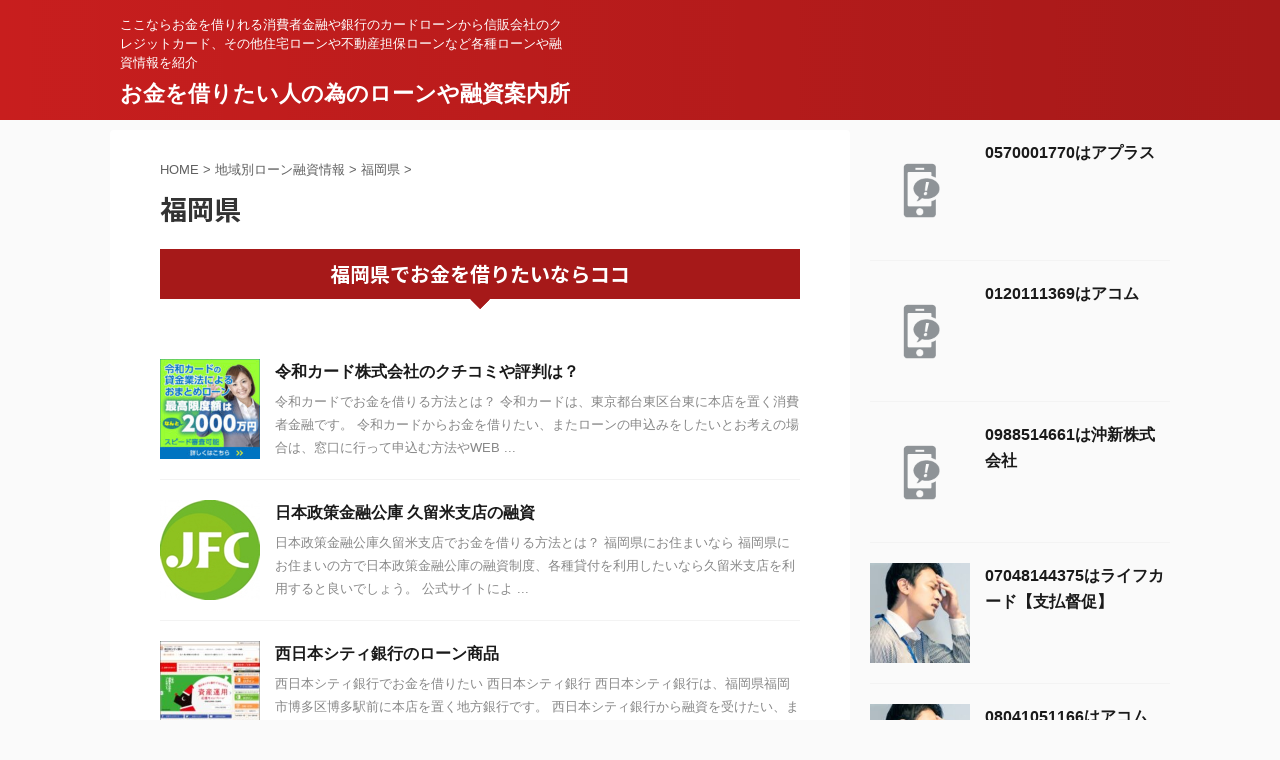

--- FILE ---
content_type: text/html; charset=UTF-8
request_url: https://www.bunyakoeidogende.com/category/chiki/fukuoka
body_size: 13042
content:
<!DOCTYPE html>
<!--[if lt IE 7]>
<html class="ie6" lang="ja"> <![endif]-->
<!--[if IE 7]>
<html class="i7" lang="ja"> <![endif]-->
<!--[if IE 8]>
<html class="ie" lang="ja"> <![endif]-->
<!--[if gt IE 8]><!-->
<html lang="ja" class="">
	<!--<![endif]-->
	<head prefix="og: http://ogp.me/ns# fb: http://ogp.me/ns/fb# article: http://ogp.me/ns/article#">
		<meta charset="UTF-8" >
		<meta name="viewport" content="width=device-width,initial-scale=1.0,user-scalable=no,viewport-fit=cover">
		<meta name="format-detection" content="telephone=no" >
		<meta name="referrer" content="no-referrer-when-downgrade"/>

					<meta name="robots" content="noindex,follow">
		
		<link rel="alternate" type="application/rss+xml" title="お金を借りたい人の為のローンや融資案内所 RSS Feed" href="https://www.bunyakoeidogende.com/feed" />
		<link rel="pingback" href="https://www.bunyakoeidogende.com/xmlrpc.php" >
		<!--[if lt IE 9]>
		<script src="https://www.bunyakoeidogende.com/wp-content/themes/affinger5/js/html5shiv.js" class="" defer data-st-lazy-load="true"></script>
		<![endif]-->
				<meta name='robots' content='max-image-preview:large' />
<title>福岡県 - お金を借りたい人の為のローンや融資案内所</title>
<link rel='dns-prefetch' href='//ajax.googleapis.com' />
<link rel='dns-prefetch' href='//secure.gravatar.com' />
<link rel='dns-prefetch' href='//v0.wordpress.com' />
<script type="text/javascript">
window._wpemojiSettings = {"baseUrl":"https:\/\/s.w.org\/images\/core\/emoji\/14.0.0\/72x72\/","ext":".png","svgUrl":"https:\/\/s.w.org\/images\/core\/emoji\/14.0.0\/svg\/","svgExt":".svg","source":{"concatemoji":"https:\/\/www.bunyakoeidogende.com\/wp-includes\/js\/wp-emoji-release.min.js?ver=6.1.1"}};
/*! This file is auto-generated */
!function(e,a,t){var n,r,o,i=a.createElement("canvas"),p=i.getContext&&i.getContext("2d");function s(e,t){var a=String.fromCharCode,e=(p.clearRect(0,0,i.width,i.height),p.fillText(a.apply(this,e),0,0),i.toDataURL());return p.clearRect(0,0,i.width,i.height),p.fillText(a.apply(this,t),0,0),e===i.toDataURL()}function c(e){var t=a.createElement("script");t.src=e,t.defer=t.type="text/javascript",a.getElementsByTagName("head")[0].appendChild(t)}for(o=Array("flag","emoji"),t.supports={everything:!0,everythingExceptFlag:!0},r=0;r<o.length;r++)t.supports[o[r]]=function(e){if(p&&p.fillText)switch(p.textBaseline="top",p.font="600 32px Arial",e){case"flag":return s([127987,65039,8205,9895,65039],[127987,65039,8203,9895,65039])?!1:!s([55356,56826,55356,56819],[55356,56826,8203,55356,56819])&&!s([55356,57332,56128,56423,56128,56418,56128,56421,56128,56430,56128,56423,56128,56447],[55356,57332,8203,56128,56423,8203,56128,56418,8203,56128,56421,8203,56128,56430,8203,56128,56423,8203,56128,56447]);case"emoji":return!s([129777,127995,8205,129778,127999],[129777,127995,8203,129778,127999])}return!1}(o[r]),t.supports.everything=t.supports.everything&&t.supports[o[r]],"flag"!==o[r]&&(t.supports.everythingExceptFlag=t.supports.everythingExceptFlag&&t.supports[o[r]]);t.supports.everythingExceptFlag=t.supports.everythingExceptFlag&&!t.supports.flag,t.DOMReady=!1,t.readyCallback=function(){t.DOMReady=!0},t.supports.everything||(n=function(){t.readyCallback()},a.addEventListener?(a.addEventListener("DOMContentLoaded",n,!1),e.addEventListener("load",n,!1)):(e.attachEvent("onload",n),a.attachEvent("onreadystatechange",function(){"complete"===a.readyState&&t.readyCallback()})),(e=t.source||{}).concatemoji?c(e.concatemoji):e.wpemoji&&e.twemoji&&(c(e.twemoji),c(e.wpemoji)))}(window,document,window._wpemojiSettings);
</script>
<style type="text/css">
img.wp-smiley,
img.emoji {
	display: inline !important;
	border: none !important;
	box-shadow: none !important;
	height: 1em !important;
	width: 1em !important;
	margin: 0 0.07em !important;
	vertical-align: -0.1em !important;
	background: none !important;
	padding: 0 !important;
}
</style>
	<link rel='stylesheet' id='wp-block-library-css' href='https://www.bunyakoeidogende.com/wp-includes/css/dist/block-library/style.min.css?ver=6.1.1' type='text/css' media='all' />
<style id='wp-block-library-inline-css' type='text/css'>
.has-text-align-justify{text-align:justify;}
</style>
<link rel='stylesheet' id='classic-theme-styles-css' href='https://www.bunyakoeidogende.com/wp-includes/css/classic-themes.min.css?ver=1' type='text/css' media='all' />
<style id='global-styles-inline-css' type='text/css'>
body{--wp--preset--color--black: #000000;--wp--preset--color--cyan-bluish-gray: #abb8c3;--wp--preset--color--white: #ffffff;--wp--preset--color--pale-pink: #f78da7;--wp--preset--color--vivid-red: #cf2e2e;--wp--preset--color--luminous-vivid-orange: #ff6900;--wp--preset--color--luminous-vivid-amber: #fcb900;--wp--preset--color--light-green-cyan: #7bdcb5;--wp--preset--color--vivid-green-cyan: #00d084;--wp--preset--color--pale-cyan-blue: #8ed1fc;--wp--preset--color--vivid-cyan-blue: #0693e3;--wp--preset--color--vivid-purple: #9b51e0;--wp--preset--color--soft-red: #e6514c;--wp--preset--color--light-grayish-red: #fdebee;--wp--preset--color--vivid-yellow: #ffc107;--wp--preset--color--very-pale-yellow: #fffde7;--wp--preset--color--very-light-gray: #fafafa;--wp--preset--color--very-dark-gray: #313131;--wp--preset--color--original-color-a: #43a047;--wp--preset--color--original-color-b: #795548;--wp--preset--color--original-color-c: #ec407a;--wp--preset--color--original-color-d: #9e9d24;--wp--preset--gradient--vivid-cyan-blue-to-vivid-purple: linear-gradient(135deg,rgba(6,147,227,1) 0%,rgb(155,81,224) 100%);--wp--preset--gradient--light-green-cyan-to-vivid-green-cyan: linear-gradient(135deg,rgb(122,220,180) 0%,rgb(0,208,130) 100%);--wp--preset--gradient--luminous-vivid-amber-to-luminous-vivid-orange: linear-gradient(135deg,rgba(252,185,0,1) 0%,rgba(255,105,0,1) 100%);--wp--preset--gradient--luminous-vivid-orange-to-vivid-red: linear-gradient(135deg,rgba(255,105,0,1) 0%,rgb(207,46,46) 100%);--wp--preset--gradient--very-light-gray-to-cyan-bluish-gray: linear-gradient(135deg,rgb(238,238,238) 0%,rgb(169,184,195) 100%);--wp--preset--gradient--cool-to-warm-spectrum: linear-gradient(135deg,rgb(74,234,220) 0%,rgb(151,120,209) 20%,rgb(207,42,186) 40%,rgb(238,44,130) 60%,rgb(251,105,98) 80%,rgb(254,248,76) 100%);--wp--preset--gradient--blush-light-purple: linear-gradient(135deg,rgb(255,206,236) 0%,rgb(152,150,240) 100%);--wp--preset--gradient--blush-bordeaux: linear-gradient(135deg,rgb(254,205,165) 0%,rgb(254,45,45) 50%,rgb(107,0,62) 100%);--wp--preset--gradient--luminous-dusk: linear-gradient(135deg,rgb(255,203,112) 0%,rgb(199,81,192) 50%,rgb(65,88,208) 100%);--wp--preset--gradient--pale-ocean: linear-gradient(135deg,rgb(255,245,203) 0%,rgb(182,227,212) 50%,rgb(51,167,181) 100%);--wp--preset--gradient--electric-grass: linear-gradient(135deg,rgb(202,248,128) 0%,rgb(113,206,126) 100%);--wp--preset--gradient--midnight: linear-gradient(135deg,rgb(2,3,129) 0%,rgb(40,116,252) 100%);--wp--preset--duotone--dark-grayscale: url('#wp-duotone-dark-grayscale');--wp--preset--duotone--grayscale: url('#wp-duotone-grayscale');--wp--preset--duotone--purple-yellow: url('#wp-duotone-purple-yellow');--wp--preset--duotone--blue-red: url('#wp-duotone-blue-red');--wp--preset--duotone--midnight: url('#wp-duotone-midnight');--wp--preset--duotone--magenta-yellow: url('#wp-duotone-magenta-yellow');--wp--preset--duotone--purple-green: url('#wp-duotone-purple-green');--wp--preset--duotone--blue-orange: url('#wp-duotone-blue-orange');--wp--preset--font-size--small: 13px;--wp--preset--font-size--medium: 20px;--wp--preset--font-size--large: 36px;--wp--preset--font-size--x-large: 42px;--wp--preset--spacing--20: 0.44rem;--wp--preset--spacing--30: 0.67rem;--wp--preset--spacing--40: 1rem;--wp--preset--spacing--50: 1.5rem;--wp--preset--spacing--60: 2.25rem;--wp--preset--spacing--70: 3.38rem;--wp--preset--spacing--80: 5.06rem;}:where(.is-layout-flex){gap: 0.5em;}body .is-layout-flow > .alignleft{float: left;margin-inline-start: 0;margin-inline-end: 2em;}body .is-layout-flow > .alignright{float: right;margin-inline-start: 2em;margin-inline-end: 0;}body .is-layout-flow > .aligncenter{margin-left: auto !important;margin-right: auto !important;}body .is-layout-constrained > .alignleft{float: left;margin-inline-start: 0;margin-inline-end: 2em;}body .is-layout-constrained > .alignright{float: right;margin-inline-start: 2em;margin-inline-end: 0;}body .is-layout-constrained > .aligncenter{margin-left: auto !important;margin-right: auto !important;}body .is-layout-constrained > :where(:not(.alignleft):not(.alignright):not(.alignfull)){max-width: var(--wp--style--global--content-size);margin-left: auto !important;margin-right: auto !important;}body .is-layout-constrained > .alignwide{max-width: var(--wp--style--global--wide-size);}body .is-layout-flex{display: flex;}body .is-layout-flex{flex-wrap: wrap;align-items: center;}body .is-layout-flex > *{margin: 0;}:where(.wp-block-columns.is-layout-flex){gap: 2em;}.has-black-color{color: var(--wp--preset--color--black) !important;}.has-cyan-bluish-gray-color{color: var(--wp--preset--color--cyan-bluish-gray) !important;}.has-white-color{color: var(--wp--preset--color--white) !important;}.has-pale-pink-color{color: var(--wp--preset--color--pale-pink) !important;}.has-vivid-red-color{color: var(--wp--preset--color--vivid-red) !important;}.has-luminous-vivid-orange-color{color: var(--wp--preset--color--luminous-vivid-orange) !important;}.has-luminous-vivid-amber-color{color: var(--wp--preset--color--luminous-vivid-amber) !important;}.has-light-green-cyan-color{color: var(--wp--preset--color--light-green-cyan) !important;}.has-vivid-green-cyan-color{color: var(--wp--preset--color--vivid-green-cyan) !important;}.has-pale-cyan-blue-color{color: var(--wp--preset--color--pale-cyan-blue) !important;}.has-vivid-cyan-blue-color{color: var(--wp--preset--color--vivid-cyan-blue) !important;}.has-vivid-purple-color{color: var(--wp--preset--color--vivid-purple) !important;}.has-black-background-color{background-color: var(--wp--preset--color--black) !important;}.has-cyan-bluish-gray-background-color{background-color: var(--wp--preset--color--cyan-bluish-gray) !important;}.has-white-background-color{background-color: var(--wp--preset--color--white) !important;}.has-pale-pink-background-color{background-color: var(--wp--preset--color--pale-pink) !important;}.has-vivid-red-background-color{background-color: var(--wp--preset--color--vivid-red) !important;}.has-luminous-vivid-orange-background-color{background-color: var(--wp--preset--color--luminous-vivid-orange) !important;}.has-luminous-vivid-amber-background-color{background-color: var(--wp--preset--color--luminous-vivid-amber) !important;}.has-light-green-cyan-background-color{background-color: var(--wp--preset--color--light-green-cyan) !important;}.has-vivid-green-cyan-background-color{background-color: var(--wp--preset--color--vivid-green-cyan) !important;}.has-pale-cyan-blue-background-color{background-color: var(--wp--preset--color--pale-cyan-blue) !important;}.has-vivid-cyan-blue-background-color{background-color: var(--wp--preset--color--vivid-cyan-blue) !important;}.has-vivid-purple-background-color{background-color: var(--wp--preset--color--vivid-purple) !important;}.has-black-border-color{border-color: var(--wp--preset--color--black) !important;}.has-cyan-bluish-gray-border-color{border-color: var(--wp--preset--color--cyan-bluish-gray) !important;}.has-white-border-color{border-color: var(--wp--preset--color--white) !important;}.has-pale-pink-border-color{border-color: var(--wp--preset--color--pale-pink) !important;}.has-vivid-red-border-color{border-color: var(--wp--preset--color--vivid-red) !important;}.has-luminous-vivid-orange-border-color{border-color: var(--wp--preset--color--luminous-vivid-orange) !important;}.has-luminous-vivid-amber-border-color{border-color: var(--wp--preset--color--luminous-vivid-amber) !important;}.has-light-green-cyan-border-color{border-color: var(--wp--preset--color--light-green-cyan) !important;}.has-vivid-green-cyan-border-color{border-color: var(--wp--preset--color--vivid-green-cyan) !important;}.has-pale-cyan-blue-border-color{border-color: var(--wp--preset--color--pale-cyan-blue) !important;}.has-vivid-cyan-blue-border-color{border-color: var(--wp--preset--color--vivid-cyan-blue) !important;}.has-vivid-purple-border-color{border-color: var(--wp--preset--color--vivid-purple) !important;}.has-vivid-cyan-blue-to-vivid-purple-gradient-background{background: var(--wp--preset--gradient--vivid-cyan-blue-to-vivid-purple) !important;}.has-light-green-cyan-to-vivid-green-cyan-gradient-background{background: var(--wp--preset--gradient--light-green-cyan-to-vivid-green-cyan) !important;}.has-luminous-vivid-amber-to-luminous-vivid-orange-gradient-background{background: var(--wp--preset--gradient--luminous-vivid-amber-to-luminous-vivid-orange) !important;}.has-luminous-vivid-orange-to-vivid-red-gradient-background{background: var(--wp--preset--gradient--luminous-vivid-orange-to-vivid-red) !important;}.has-very-light-gray-to-cyan-bluish-gray-gradient-background{background: var(--wp--preset--gradient--very-light-gray-to-cyan-bluish-gray) !important;}.has-cool-to-warm-spectrum-gradient-background{background: var(--wp--preset--gradient--cool-to-warm-spectrum) !important;}.has-blush-light-purple-gradient-background{background: var(--wp--preset--gradient--blush-light-purple) !important;}.has-blush-bordeaux-gradient-background{background: var(--wp--preset--gradient--blush-bordeaux) !important;}.has-luminous-dusk-gradient-background{background: var(--wp--preset--gradient--luminous-dusk) !important;}.has-pale-ocean-gradient-background{background: var(--wp--preset--gradient--pale-ocean) !important;}.has-electric-grass-gradient-background{background: var(--wp--preset--gradient--electric-grass) !important;}.has-midnight-gradient-background{background: var(--wp--preset--gradient--midnight) !important;}.has-small-font-size{font-size: var(--wp--preset--font-size--small) !important;}.has-medium-font-size{font-size: var(--wp--preset--font-size--medium) !important;}.has-large-font-size{font-size: var(--wp--preset--font-size--large) !important;}.has-x-large-font-size{font-size: var(--wp--preset--font-size--x-large) !important;}
.wp-block-navigation a:where(:not(.wp-element-button)){color: inherit;}
:where(.wp-block-columns.is-layout-flex){gap: 2em;}
.wp-block-pullquote{font-size: 1.5em;line-height: 1.6;}
</style>
<link rel='stylesheet' id='cwp-style-css' href='https://www.bunyakoeidogende.com/wp-content/plugins/comments-widget-plus/assets/css/cwp.css?ver=6.1.1' type='text/css' media='all' />
<link rel='stylesheet' id='st-af-cpt-css' href='https://www.bunyakoeidogende.com/wp-content/plugins/st-af-cpt/assets/css/style.css?ver=1.0.0' type='text/css' media='all' />
<link rel='stylesheet' id='wordpress-popular-posts-css-css' href='https://www.bunyakoeidogende.com/wp-content/plugins/wordpress-popular-posts/assets/css/wpp.css?ver=5.2.4' type='text/css' media='all' />
<link rel='stylesheet' id='normalize-css' href='https://www.bunyakoeidogende.com/wp-content/themes/affinger5/css/normalize.css?ver=1.5.9' type='text/css' media='all' />
<link rel='stylesheet' id='font-awesome-css' href='https://www.bunyakoeidogende.com/wp-content/themes/affinger5/css/fontawesome/css/font-awesome.min.css?ver=4.7.0' type='text/css' media='all' />
<link rel='stylesheet' id='font-awesome-animation-css' href='https://www.bunyakoeidogende.com/wp-content/themes/affinger5/css/fontawesome/css/font-awesome-animation.min.css?ver=6.1.1' type='text/css' media='all' />
<link rel='stylesheet' id='st_svg-css' href='https://www.bunyakoeidogende.com/wp-content/themes/affinger5/st_svg/style.css?ver=6.1.1' type='text/css' media='all' />
<link rel='stylesheet' id='slick-css' href='https://www.bunyakoeidogende.com/wp-content/themes/affinger5/vendor/slick/slick.css?ver=1.8.0' type='text/css' media='all' />
<link rel='stylesheet' id='slick-theme-css' href='https://www.bunyakoeidogende.com/wp-content/themes/affinger5/vendor/slick/slick-theme.css?ver=1.8.0' type='text/css' media='all' />
<link rel='stylesheet' id='fonts-googleapis-notosansjp-css' href='//fonts.googleapis.com/css?family=Noto+Sans+JP%3A400%2C700&#038;display=swap&#038;subset=japanese&#038;ver=6.1.1' type='text/css' media='all' />
<link rel='stylesheet' id='style-css' href='https://www.bunyakoeidogende.com/wp-content/themes/affinger5/style.css?ver=6.1.1' type='text/css' media='all' />
<link rel='stylesheet' id='single-css' href='https://www.bunyakoeidogende.com/wp-content/themes/affinger5/st-rankcss.php' type='text/css' media='all' />
<link rel='stylesheet' id='st-lazy-load-css' href='https://www.bunyakoeidogende.com/wp-content/plugins/st-lazy-load/assets/css/style.css?ver=20181225' type='text/css' media='all' />
<link rel='stylesheet' id='st-kaiwa-style-css' href='https://www.bunyakoeidogende.com/wp-content/plugins/st-kaiwa/assets/css/style.php?ver=20191218' type='text/css' media='all' />
<link rel='stylesheet' id='st-themecss-css' href='https://www.bunyakoeidogende.com/wp-content/themes/affinger5/st-themecss-loader.php?ver=6.1.1' type='text/css' media='all' />
<link rel='stylesheet' id='jetpack_css-css' href='https://www.bunyakoeidogende.com/wp-content/plugins/jetpack/css/jetpack.css?ver=9.2.4' type='text/css' media='all' />
<link rel='stylesheet' id='reaction_buttons_css-css' href='https://www.bunyakoeidogende.com/wp-content/plugins/reaction-buttons/reaction_buttons.css?ver=6.1.1' type='text/css' media='all' />
<script type='text/javascript' src='//ajax.googleapis.com/ajax/libs/jquery/1.11.3/jquery.min.js?ver=1.11.3' id='jquery-js' data-st-lazy-load="false"></script>
<!--[if lt IE 8]>
<script type='text/javascript' src='https://www.bunyakoeidogende.com/wp-includes/js/json2.min.js?ver=2015-05-03' id='json2-js' class="" defer data-st-lazy-load="true"></script>
<![endif]-->
<script type='application/json' id='wpp-json'>
{"sampling_active":0,"sampling_rate":100,"ajax_url":"https:\/\/www.bunyakoeidogende.com\/wp-json\/wordpress-popular-posts\/v1\/popular-posts","ID":0,"token":"bf5a56f181","lang":0,"debug":0}
</script>
<script type='text/javascript' src='https://www.bunyakoeidogende.com/wp-content/plugins/wordpress-popular-posts/assets/js/wpp.min.js?ver=5.2.4' id='wpp-js-js' class="" defer data-st-lazy-load="true"></script>
<link rel="https://api.w.org/" href="https://www.bunyakoeidogende.com/wp-json/" /><link rel="alternate" type="application/json" href="https://www.bunyakoeidogende.com/wp-json/wp/v2/categories/42" />	<script	type='text/javascript'><!--
	function reaction_buttons_increment_button_ajax(post_id, button){
		var already_voted_text = 'すでに投票済みとなっております。';
		var only_one_vote = true;
		var show_after_votes = false;
		var use_as_counter = false;
		var use_percentages = false;
		var buttons = [0,1,2,3,4,5,6,7,8,9];

		if(!use_as_counter && jQuery("#reaction_buttons_post" + post_id + " .reaction_button_" + button).hasClass('voted')){
			return;
		}

		if(!use_as_counter){
			// remove the href attribute before sending the request to make
			// sure no one votes more than once by clicking ten times fast
			if(only_one_vote){
				// remove all the onclicks from the posts and replace it by the
				// alert not to vote twice if set
				if(already_voted_text){
					jQuery("#reaction_buttons_post" + post_id + " .reaction_button").attr('onclick', 'javascript:alert(\'' + already_voted_text + '\');');
				}
				else{
					jQuery("#reaction_buttons_post" + post_id + " .reaction_button").removeAttr('onclick');
				}
			}
			else{
				// remove/replace only on the clicked button
				if(already_voted_text){
					jQuery("#reaction_buttons_post" + post_id + " .reaction_button_" + button).attr('onclick', 'javascript:alert(\'' + already_voted_text + '\');');
				}
				else{
					jQuery("#reaction_buttons_post" + post_id + " .reaction_button_" + button).removeAttr('onclick');
				}
			}
		}
		jQuery.ajax({
				type: "post",url: "https://www.bunyakoeidogende.com/wp-admin/admin-ajax.php", dataType: 'json',
					data: { action: 'reaction_buttons_increment_button_php', post_id: post_id, button: button, _ajax_nonce: 'ad04a5e2ee' },
					success: function(data){
						if(use_percentages){
							var i;
							var b;
							for(i = 0; i < buttons.length; ++i){
								b = buttons[i];
								jQuery("#reaction_buttons_post" + post_id + " .reaction_button_" + b + " .count_number").html(data['percentage'][b]);
							}
						}
                        else if(show_after_votes){
							var i;
							var b;
							for(i = 0; i < buttons.length; ++i){
								b = buttons[i];
								jQuery("#reaction_buttons_post" + post_id + " .reaction_button_" + b + " .count_number").html(data['counts'][b]);
							}
						}
						else{
							jQuery("#reaction_buttons_post" + post_id + " .reaction_button_" + button + " .count_number").html(data['count']);
						}
						if(only_one_vote){
							jQuery("#reaction_buttons_post" + post_id + " .reaction_button").addClass('voted');
							jQuery("#reaction_buttons_post" + post_id + " .reaction_button_" + button).addClass('rb_chosen');
						}
						else{
							jQuery("#reaction_buttons_post" + post_id + " .reaction_button_" + button).addClass('voted');
						}
                        if(show_after_votes){
							jQuery("#reaction_buttons_post" + post_id + " .reaction_button .braces").removeAttr('style');
						}
					}
			});
		}
	--></script>
	<style type='text/css'>img#wpstats{display:none}</style><link rel="next" href="https://www.bunyakoeidogende.com/category/chiki/fukuoka/page/2" />
<meta name="google-site-verification" content="oyJj3iSL73dLJNcYaquvrL6uxjKq2kSyhTbYEoe0axs" />

<!-- Jetpack Open Graph Tags -->
<meta property="og:type" content="website" />
<meta property="og:title" content="福岡県 - お金を借りたい人の為のローンや融資案内所" />
<meta property="og:url" content="https://www.bunyakoeidogende.com/category/chiki/fukuoka" />
<meta property="og:description" content="&lt;h3&gt;福岡県でお金を借りたいならココ&lt;/h3&gt;" />
<meta property="og:site_name" content="お金を借りたい人の為のローンや融資案内所" />
<meta property="og:image" content="https://s0.wp.com/i/blank.jpg" />
<meta property="og:locale" content="ja_JP" />

<!-- End Jetpack Open Graph Tags -->
			<style type="text/css" id="wp-custom-css">
				/* テーブルCSS */

#oz_style table.cft{
	border-top: 1px #b10000 solid;
	border-right: 1px #b10000 solid;
}

#oz_style table.cft th{
	background: #b10000;
	color:#FFF;
	border-left:1px solid #b10000;
	border-right:1px solid #b10000;
	border-bottom:1px solid #FFF;
	width:20%;
}

#oz_style table.cft tr:last-child th{
	border-bottom:1px solid #b10000;
}

#oz_style table.cft td{
	border-right:1px solid #b10000;
	border-bottom:1px solid #b10000;
	width:70%;
word-break: break-all;

}
			</style>
								


<script>
	jQuery(function(){
		jQuery('.st-btn-open').click(function(){
			jQuery(this).next('.st-slidebox').stop(true, true).slideToggle();
			jQuery(this).addClass('st-btn-open-click');
		});
	});
</script>

	<script>
		jQuery(function(){
		jQuery('.post h2 , .h2modoki').wrapInner('<span class="st-dash-design"></span>');
		}) 
	</script>

<script>
	jQuery(function(){
		jQuery("#toc_container:not(:has(ul ul))").addClass("only-toc");
		jQuery(".st-ac-box ul:has(.cat-item)").each(function(){
			jQuery(this).addClass("st-ac-cat");
		});
	});
</script>

<script>
	jQuery(function(){
						jQuery('.st-star').parent('.rankh4').css('padding-bottom','5px'); // スターがある場合のランキング見出し調整
	});
</script>


			</head>
	<body class="archive category category-fukuoka category-42 not-front-page" >
				<div id="st-ami">
				<div id="wrapper" class="">
				<div id="wrapper-in">
					<header id="">
						<div id="headbox-bg">
							<div id="headbox">

							
								<div id="header-l">
									
									<div id="st-text-logo">
										
            
			
				<!-- キャプション -->
				                
					              		 	 <p class="descr sitenametop">
               		     	ここならお金を借りれる消費者金融や銀行のカードローンから信販会社のクレジットカード、その他住宅ローンや不動産担保ローンなど各種ローンや融資情報を紹介               			 </p>
					                    
				                
				<!-- ロゴ又はブログ名 -->
				              		  <p class="sitename"><a href="https://www.bunyakoeidogende.com/">
                  		                      		    お金を借りたい人の為のローンや融資案内所                   		               		  </a></p>
            					<!-- ロゴ又はブログ名ここまで -->

			    
		
    									</div>
								</div><!-- /#header-l -->

								<div id="header-r" class="smanone">
									
								</div><!-- /#header-r -->
							</div><!-- /#headbox-bg -->
						</div><!-- /#headbox clearfix -->

						
						
						
						
											
<div id="gazou-wide">
				</div>
					
					
					</header>

					

					<div id="content-w">

					
					
					


<div id="content" class="clearfix">
    <div id="contentInner">
        <main>
            <article>
				
					<!--ぱんくず -->
					<div id="breadcrumb">
					<ol itemscope itemtype="http://schema.org/BreadcrumbList">
						<li itemprop="itemListElement" itemscope
      itemtype="http://schema.org/ListItem"><a href="https://www.bunyakoeidogende.com" itemprop="item"><span itemprop="name">HOME</span></a> > <meta itemprop="position" content="1" /></li>

															
												<li itemprop="itemListElement" itemscope
      itemtype="http://schema.org/ListItem"><a href="https://www.bunyakoeidogende.com/category/chiki" itemprop="item">
								<span itemprop="name">地域別ローン融資情報</span> </a> &gt; 
								<meta itemprop="position" content="2" />
							</li>
																	<li itemprop="itemListElement" itemscope
      itemtype="http://schema.org/ListItem"><a href="https://www.bunyakoeidogende.com/category/chiki/fukuoka" itemprop="item">
								<span itemprop="name">福岡県</span> </a> &gt; 
								<meta itemprop="position" content="3" />
							</li>
															</ol>
					</div>
					<!--/ ぱんくず -->
                                <div class="post">
                                                    <h1 class="entry-title">福岡県</h1>
                        
			
							<div id="nocopy" oncontextmenu="return false" onMouseDown="return false;" style="-moz-user-select: none; -khtml-user-select: none; user-select: none;-webkit-touch-callout:none; -webkit-user-select:none;">
					
					<div class="entry-content">
						<h3>福岡県でお金を借りたいならココ</h3>
					</div>
				</div>
							
                        </div><!-- /post -->

															<div class="cat-itiran" style="padding-top:20px;">
			
                        		<div class="kanren ">
						<dl class="clearfix">
			<dt><a href="https://www.bunyakoeidogende.com/chiki/money/5238.html">
											<img width="150" height="150" data-src="https://www.bunyakoeidogende.com/wp-content/uploads/2020/04/omatome300-300-150x150.jpg" class="attachment-st_thumb150 size-st_thumb150 wp-post-image st-lazy-load-lazy" alt="" decoding="async" data-srcset="https://www.bunyakoeidogende.com/wp-content/uploads/2020/04/omatome300-300-150x150.jpg 150w, https://www.bunyakoeidogende.com/wp-content/uploads/2020/04/omatome300-300.jpg 300w, https://www.bunyakoeidogende.com/wp-content/uploads/2020/04/omatome300-300-60x60.jpg 60w" data-sizes="(max-width: 150px) 100vw, 150px" src="[data-uri]" data-aspectratio="150/150" data-st-lazy-load="true"><noscript class="st-lazy-load-noscript"><img width="150" height="150" src="https://www.bunyakoeidogende.com/wp-content/uploads/2020/04/omatome300-300-150x150.jpg" class="attachment-st_thumb150 size-st_thumb150 wp-post-image" alt="" decoding="async" srcset="https://www.bunyakoeidogende.com/wp-content/uploads/2020/04/omatome300-300-150x150.jpg 150w, https://www.bunyakoeidogende.com/wp-content/uploads/2020/04/omatome300-300.jpg 300w, https://www.bunyakoeidogende.com/wp-content/uploads/2020/04/omatome300-300-60x60.jpg 60w" sizes="(max-width: 150px) 100vw, 150px" /></noscript>									</a></dt>
			<dd>
				
				<h3><a href="https://www.bunyakoeidogende.com/chiki/money/5238.html">
						令和カード株式会社のクチコミや評判は？					</a></h3>

							<div class="blog_info">
			<p><span class="pcone"></span></p>
		</div>
	
					<div class="st-excerpt smanone">
		<p>令和カードでお金を借りる方法とは？ 令和カードは、東京都台東区台東に本店を置く消費者金融です。 令和カードからお金を借りたい、またローンの申込みをしたいとお考えの場合は、窓口に行って申込む方法やWEB ... </p>
	</div>
							</dd>
		</dl>
						<dl class="clearfix">
			<dt><a href="https://www.bunyakoeidogende.com/chiki/fukuoka/money/6139.html">
											<img width="100" height="100" data-src="https://www.bunyakoeidogende.com/wp-content/uploads/2020/05/nkasi.jpg" class="attachment-st_thumb150 size-st_thumb150 wp-post-image st-lazy-load-lazy" alt="" decoding="async" loading="lazy" data-srcset="https://www.bunyakoeidogende.com/wp-content/uploads/2020/05/nkasi.jpg 100w, https://www.bunyakoeidogende.com/wp-content/uploads/2020/05/nkasi-60x60.jpg 60w" data-sizes="(max-width: 100px) 100vw, 100px" src="[data-uri]" data-aspectratio="100/100" data-st-lazy-load="true"><noscript class="st-lazy-load-noscript"><img width="100" height="100" src="https://www.bunyakoeidogende.com/wp-content/uploads/2020/05/nkasi.jpg" class="attachment-st_thumb150 size-st_thumb150 wp-post-image" alt="" decoding="async" loading="lazy" srcset="https://www.bunyakoeidogende.com/wp-content/uploads/2020/05/nkasi.jpg 100w, https://www.bunyakoeidogende.com/wp-content/uploads/2020/05/nkasi-60x60.jpg 60w" sizes="(max-width: 100px) 100vw, 100px" /></noscript>									</a></dt>
			<dd>
				
				<h3><a href="https://www.bunyakoeidogende.com/chiki/fukuoka/money/6139.html">
						日本政策金融公庫 久留米支店の融資					</a></h3>

							<div class="blog_info">
			<p><span class="pcone"></span></p>
		</div>
	
					<div class="st-excerpt smanone">
		<p>日本政策金融公庫久留米支店でお金を借りる方法とは？ 福岡県にお住まいなら 福岡県にお住まいの方で日本政策金融公庫の融資制度、各種貸付を利用したいなら久留米支店を利用すると良いでしょう。 公式サイトによ ... </p>
	</div>
							</dd>
		</dl>
						<dl class="clearfix">
			<dt><a href="https://www.bunyakoeidogende.com/chiki/money/1591.html">
											<img width="150" height="150" data-src="https://www.bunyakoeidogende.com/wp-content/uploads/2020/02/border-19-150x150.jpg" class="attachment-st_thumb150 size-st_thumb150 wp-post-image st-lazy-load-lazy" alt="" decoding="async" loading="lazy" data-srcset="https://www.bunyakoeidogende.com/wp-content/uploads/2020/02/border-19-150x150.jpg 150w, https://www.bunyakoeidogende.com/wp-content/uploads/2020/02/border-19.jpg 300w, https://www.bunyakoeidogende.com/wp-content/uploads/2020/02/border-19-60x60.jpg 60w" data-sizes="(max-width: 150px) 100vw, 150px" src="[data-uri]" data-aspectratio="150/150" data-st-lazy-load="true"><noscript class="st-lazy-load-noscript"><img width="150" height="150" src="https://www.bunyakoeidogende.com/wp-content/uploads/2020/02/border-19-150x150.jpg" class="attachment-st_thumb150 size-st_thumb150 wp-post-image" alt="" decoding="async" loading="lazy" srcset="https://www.bunyakoeidogende.com/wp-content/uploads/2020/02/border-19-150x150.jpg 150w, https://www.bunyakoeidogende.com/wp-content/uploads/2020/02/border-19.jpg 300w, https://www.bunyakoeidogende.com/wp-content/uploads/2020/02/border-19-60x60.jpg 60w" sizes="(max-width: 150px) 100vw, 150px" /></noscript>									</a></dt>
			<dd>
				
				<h3><a href="https://www.bunyakoeidogende.com/chiki/money/1591.html">
						西日本シティ銀行のローン商品					</a></h3>

							<div class="blog_info">
			<p><span class="pcone"></span></p>
		</div>
	
					<div class="st-excerpt smanone">
		<p>西日本シティ銀行でお金を借りたい 西日本シティ銀行 西日本シティ銀行は、福岡県福岡市博多区博多駅前に本店を置く地方銀行です。 西日本シティ銀行から融資を受けたい、またローンを組みたいとお考えの場合は、 ... </p>
	</div>
							</dd>
		</dl>
						<dl class="clearfix">
			<dt><a href="https://www.bunyakoeidogende.com/chiki/fukuoka/money/6135.html">
											<img width="100" height="100" data-src="https://www.bunyakoeidogende.com/wp-content/uploads/2020/05/nkasi.jpg" class="attachment-st_thumb150 size-st_thumb150 wp-post-image st-lazy-load-lazy" alt="" decoding="async" loading="lazy" data-srcset="https://www.bunyakoeidogende.com/wp-content/uploads/2020/05/nkasi.jpg 100w, https://www.bunyakoeidogende.com/wp-content/uploads/2020/05/nkasi-60x60.jpg 60w" data-sizes="(max-width: 100px) 100vw, 100px" src="[data-uri]" data-aspectratio="100/100" data-st-lazy-load="true"><noscript class="st-lazy-load-noscript"><img width="100" height="100" src="https://www.bunyakoeidogende.com/wp-content/uploads/2020/05/nkasi.jpg" class="attachment-st_thumb150 size-st_thumb150 wp-post-image" alt="" decoding="async" loading="lazy" srcset="https://www.bunyakoeidogende.com/wp-content/uploads/2020/05/nkasi.jpg 100w, https://www.bunyakoeidogende.com/wp-content/uploads/2020/05/nkasi-60x60.jpg 60w" sizes="(max-width: 100px) 100vw, 100px" /></noscript>									</a></dt>
			<dd>
				
				<h3><a href="https://www.bunyakoeidogende.com/chiki/fukuoka/money/6135.html">
						日本政策金融公庫 北九州支店の融資					</a></h3>

							<div class="blog_info">
			<p><span class="pcone"></span></p>
		</div>
	
					<div class="st-excerpt smanone">
		<p>日本政策金融公庫北九州支店でお金を借りる方法とは？ 福岡県にお住まいなら 福岡県にお住まいの方で日本政策金融公庫の融資制度、各種貸付を利用したいなら北九州支店を利用すると良いでしょう。 公式サイトによ ... </p>
	</div>
							</dd>
		</dl>
						<dl class="clearfix">
			<dt><a href="https://www.bunyakoeidogende.com/chiki/money/1625.html">
											<img width="150" height="150" data-src="https://www.bunyakoeidogende.com/wp-content/uploads/2020/02/1580510993605-150x150.jpg" class="attachment-st_thumb150 size-st_thumb150 wp-post-image st-lazy-load-lazy" alt="" decoding="async" loading="lazy" data-srcset="https://www.bunyakoeidogende.com/wp-content/uploads/2020/02/1580510993605-150x150.jpg 150w, https://www.bunyakoeidogende.com/wp-content/uploads/2020/02/1580510993605.jpg 300w, https://www.bunyakoeidogende.com/wp-content/uploads/2020/02/1580510993605-60x60.jpg 60w" data-sizes="(max-width: 150px) 100vw, 150px" src="[data-uri]" data-aspectratio="150/150" data-st-lazy-load="true"><noscript class="st-lazy-load-noscript"><img width="150" height="150" src="https://www.bunyakoeidogende.com/wp-content/uploads/2020/02/1580510993605-150x150.jpg" class="attachment-st_thumb150 size-st_thumb150 wp-post-image" alt="" decoding="async" loading="lazy" srcset="https://www.bunyakoeidogende.com/wp-content/uploads/2020/02/1580510993605-150x150.jpg 150w, https://www.bunyakoeidogende.com/wp-content/uploads/2020/02/1580510993605.jpg 300w, https://www.bunyakoeidogende.com/wp-content/uploads/2020/02/1580510993605-60x60.jpg 60w" sizes="(max-width: 150px) 100vw, 150px" /></noscript>									</a></dt>
			<dd>
				
				<h3><a href="https://www.bunyakoeidogende.com/chiki/money/1625.html">
						福岡中央銀行のローン商品					</a></h3>

							<div class="blog_info">
			<p><span class="pcone"></span></p>
		</div>
	
					<div class="st-excerpt smanone">
		<p>福岡中央銀行でお金を借りたい 福岡中央銀行 福岡中央銀行は、福岡県福岡市中央区大名に本店を置く第二地方銀行です。 福岡中央銀行から融資を受けたい、またローンを組みたいとお考えの場合は、窓口に行って申込 ... </p>
	</div>
							</dd>
		</dl>
						<dl class="clearfix">
			<dt><a href="https://www.bunyakoeidogende.com/chiki/money/1588.html">
											<img width="150" height="150" data-src="https://www.bunyakoeidogende.com/wp-content/uploads/2020/02/border-18-150x150.jpg" class="attachment-st_thumb150 size-st_thumb150 wp-post-image st-lazy-load-lazy" alt="" decoding="async" loading="lazy" data-srcset="https://www.bunyakoeidogende.com/wp-content/uploads/2020/02/border-18-150x150.jpg 150w, https://www.bunyakoeidogende.com/wp-content/uploads/2020/02/border-18.jpg 300w, https://www.bunyakoeidogende.com/wp-content/uploads/2020/02/border-18-60x60.jpg 60w" data-sizes="(max-width: 150px) 100vw, 150px" src="[data-uri]" data-aspectratio="150/150" data-st-lazy-load="true"><noscript class="st-lazy-load-noscript"><img width="150" height="150" src="https://www.bunyakoeidogende.com/wp-content/uploads/2020/02/border-18-150x150.jpg" class="attachment-st_thumb150 size-st_thumb150 wp-post-image" alt="" decoding="async" loading="lazy" srcset="https://www.bunyakoeidogende.com/wp-content/uploads/2020/02/border-18-150x150.jpg 150w, https://www.bunyakoeidogende.com/wp-content/uploads/2020/02/border-18.jpg 300w, https://www.bunyakoeidogende.com/wp-content/uploads/2020/02/border-18-60x60.jpg 60w" sizes="(max-width: 150px) 100vw, 150px" /></noscript>									</a></dt>
			<dd>
				
				<h3><a href="https://www.bunyakoeidogende.com/chiki/money/1588.html">
						筑邦銀行のローン商品					</a></h3>

							<div class="blog_info">
			<p><span class="pcone"></span></p>
		</div>
	
					<div class="st-excerpt smanone">
		<p>筑邦銀行でお金を借りたい 筑邦銀行 筑邦銀行は、福岡県久留米市諏訪野町に本店を置く地方銀行です。 筑邦銀行から融資を受けたい、またローンを組みたいとお考えの場合は、窓口に行って申込む方法やWEB上から ... </p>
	</div>
							</dd>
		</dl>
						<dl class="clearfix">
			<dt><a href="https://www.bunyakoeidogende.com/chiki/money/10285.html">
											<img width="150" height="150" data-src="https://www.bunyakoeidogende.com/wp-content/uploads/2020/12/1608408211260-150x150.jpg" class="attachment-st_thumb150 size-st_thumb150 wp-post-image st-lazy-load-lazy" alt="" decoding="async" loading="lazy" data-srcset="https://www.bunyakoeidogende.com/wp-content/uploads/2020/12/1608408211260-150x150.jpg 150w, https://www.bunyakoeidogende.com/wp-content/uploads/2020/12/1608408211260-100x100.jpg 100w, https://www.bunyakoeidogende.com/wp-content/uploads/2020/12/1608408211260.jpg 250w" data-sizes="(max-width: 150px) 100vw, 150px" src="[data-uri]" data-aspectratio="150/150" data-st-lazy-load="true"><noscript class="st-lazy-load-noscript"><img width="150" height="150" src="https://www.bunyakoeidogende.com/wp-content/uploads/2020/12/1608408211260-150x150.jpg" class="attachment-st_thumb150 size-st_thumb150 wp-post-image" alt="" decoding="async" loading="lazy" srcset="https://www.bunyakoeidogende.com/wp-content/uploads/2020/12/1608408211260-150x150.jpg 150w, https://www.bunyakoeidogende.com/wp-content/uploads/2020/12/1608408211260-100x100.jpg 100w, https://www.bunyakoeidogende.com/wp-content/uploads/2020/12/1608408211260.jpg 250w" sizes="(max-width: 150px) 100vw, 150px" /></noscript>									</a></dt>
			<dd>
				
				<h3><a href="https://www.bunyakoeidogende.com/chiki/money/10285.html">
						消費者金融ビアイジのクチコミや評判は？					</a></h3>

							<div class="blog_info">
			<p><span class="pcone"></span></p>
		</div>
	
					<div class="st-excerpt smanone">
		<p>ビアイジでお金を借りる方法とは？ ビアイジは、京都府京都市右京区に本店を置く消費者金融です。 ビアイジからお金を借りたい、またローンの申込みをしたいとお考えの場合は、窓口に行って申込む方法やWEB上か ... </p>
	</div>
							</dd>
		</dl>
						<dl class="clearfix">
			<dt><a href="https://www.bunyakoeidogende.com/chiki/money/6621.html">
											<img width="150" height="150" data-src="https://www.bunyakoeidogende.com/wp-content/uploads/2024/10/promise_3minutes_300_300-150x150.jpg" class="attachment-st_thumb150 size-st_thumb150 wp-post-image st-lazy-load-lazy" alt="" decoding="async" loading="lazy" data-srcset="https://www.bunyakoeidogende.com/wp-content/uploads/2024/10/promise_3minutes_300_300-150x150.jpg 150w, https://www.bunyakoeidogende.com/wp-content/uploads/2024/10/promise_3minutes_300_300.jpg 300w, https://www.bunyakoeidogende.com/wp-content/uploads/2024/10/promise_3minutes_300_300-100x100.jpg 100w" data-sizes="(max-width: 150px) 100vw, 150px" src="[data-uri]" data-aspectratio="150/150" data-st-lazy-load="true"><noscript class="st-lazy-load-noscript"><img width="150" height="150" src="https://www.bunyakoeidogende.com/wp-content/uploads/2024/10/promise_3minutes_300_300-150x150.jpg" class="attachment-st_thumb150 size-st_thumb150 wp-post-image" alt="" decoding="async" loading="lazy" srcset="https://www.bunyakoeidogende.com/wp-content/uploads/2024/10/promise_3minutes_300_300-150x150.jpg 150w, https://www.bunyakoeidogende.com/wp-content/uploads/2024/10/promise_3minutes_300_300.jpg 300w, https://www.bunyakoeidogende.com/wp-content/uploads/2024/10/promise_3minutes_300_300-100x100.jpg 100w" sizes="(max-width: 150px) 100vw, 150px" /></noscript>									</a></dt>
			<dd>
				
				<h3><a href="https://www.bunyakoeidogende.com/chiki/money/6621.html">
						最短3分で融資！30日間無利息のプロミス					</a></h3>

							<div class="blog_info">
			<p><span class="pcone"></span></p>
		</div>
	
					<div class="st-excerpt smanone">
		<p>プロミスでお金を借りる方法とは？ プロミスは、東京都江東区豊洲に本店を置くSMBCグループの消費者金融です。 プロミスからお金を借りたい、またローンの申込みをしたいとお考えの場合は、窓口に行って申込む ... </p>
	</div>
							</dd>
		</dl>
						<dl class="clearfix">
			<dt><a href="https://www.bunyakoeidogende.com/chiki/money/2847.html">
											<img width="150" height="150" data-src="https://www.bunyakoeidogende.com/wp-content/uploads/2020/02/border-44-150x150.jpg" class="attachment-st_thumb150 size-st_thumb150 wp-post-image st-lazy-load-lazy" alt="" decoding="async" loading="lazy" data-srcset="https://www.bunyakoeidogende.com/wp-content/uploads/2020/02/border-44-150x150.jpg 150w, https://www.bunyakoeidogende.com/wp-content/uploads/2020/02/border-44.jpg 300w, https://www.bunyakoeidogende.com/wp-content/uploads/2020/02/border-44-60x60.jpg 60w" data-sizes="(max-width: 150px) 100vw, 150px" src="[data-uri]" data-aspectratio="150/150" data-st-lazy-load="true"><noscript class="st-lazy-load-noscript"><img width="150" height="150" src="https://www.bunyakoeidogende.com/wp-content/uploads/2020/02/border-44-150x150.jpg" class="attachment-st_thumb150 size-st_thumb150 wp-post-image" alt="" decoding="async" loading="lazy" srcset="https://www.bunyakoeidogende.com/wp-content/uploads/2020/02/border-44-150x150.jpg 150w, https://www.bunyakoeidogende.com/wp-content/uploads/2020/02/border-44.jpg 300w, https://www.bunyakoeidogende.com/wp-content/uploads/2020/02/border-44-60x60.jpg 60w" sizes="(max-width: 150px) 100vw, 150px" /></noscript>									</a></dt>
			<dd>
				
				<h3><a href="https://www.bunyakoeidogende.com/chiki/money/2847.html">
						消費者金融エイワのクチコミや評判は？					</a></h3>

							<div class="blog_info">
			<p><span class="pcone"></span></p>
		</div>
	
					<div class="st-excerpt smanone">
		<p>エイワでお金を借りる方法とは？ エイワは、神奈川県横浜市西区平沼に本店を置く消費者金融です。 エイワからお金を借りたい、またローンの申込みをしたいとお考えの場合は、窓口に行って申込む方法やWEB上から ... </p>
	</div>
							</dd>
		</dl>
						<dl class="clearfix">
			<dt><a href="https://www.bunyakoeidogende.com/chiki/fukuoka/money/6133.html">
											<img width="100" height="100" data-src="https://www.bunyakoeidogende.com/wp-content/uploads/2020/05/nkasi.jpg" class="attachment-st_thumb150 size-st_thumb150 wp-post-image st-lazy-load-lazy" alt="" decoding="async" loading="lazy" data-srcset="https://www.bunyakoeidogende.com/wp-content/uploads/2020/05/nkasi.jpg 100w, https://www.bunyakoeidogende.com/wp-content/uploads/2020/05/nkasi-60x60.jpg 60w" data-sizes="(max-width: 100px) 100vw, 100px" src="[data-uri]" data-aspectratio="100/100" data-st-lazy-load="true"><noscript class="st-lazy-load-noscript"><img width="100" height="100" src="https://www.bunyakoeidogende.com/wp-content/uploads/2020/05/nkasi.jpg" class="attachment-st_thumb150 size-st_thumb150 wp-post-image" alt="" decoding="async" loading="lazy" srcset="https://www.bunyakoeidogende.com/wp-content/uploads/2020/05/nkasi.jpg 100w, https://www.bunyakoeidogende.com/wp-content/uploads/2020/05/nkasi-60x60.jpg 60w" sizes="(max-width: 100px) 100vw, 100px" /></noscript>									</a></dt>
			<dd>
				
				<h3><a href="https://www.bunyakoeidogende.com/chiki/fukuoka/money/6133.html">
						日本政策金融公庫 福岡西支店の融資					</a></h3>

							<div class="blog_info">
			<p><span class="pcone"></span></p>
		</div>
	
					<div class="st-excerpt smanone">
		<p>日本政策金融公庫福岡西支店でお金を借りる方法とは？ 福岡県にお住まいなら 福岡県にお住まいの方で日本政策金融公庫の融資制度、各種貸付を利用したいなら福岡西支店を利用すると良いでしょう。 公式サイトによ ... </p>
	</div>
							</dd>
		</dl>
	</div>
                       				<div class="st-pagelink">
		<div class="st-pagelink-in">
		<span aria-current="page" class="page-numbers current">1</span>
<a class="page-numbers" href="https://www.bunyakoeidogende.com/category/chiki/fukuoka/page/2">2</a>
<a class="next page-numbers" href="https://www.bunyakoeidogende.com/category/chiki/fukuoka/page/2">Next &raquo;</a>		</div>
	</div>

							</div>
			
		
		

			
            </article>
        </main>
    </div>
    <!-- /#contentInner -->
    <div id="side">
	<aside>

		
					<div class="kanren ">
										<dl class="clearfix">
				<dt><a href="https://www.bunyakoeidogende.com/tel/money/8292.html">
																					<img data-src="https://www.bunyakoeidogende.com/wp-content/uploads/2020/01/teli.png" alt="no image" title="no image" width="100" height="100" class="st-lazy-load-lazy" src="[data-uri]" data-aspectratio="100/100" data-st-lazy-load="true"><noscript class="st-lazy-load-noscript"><img src="https://www.bunyakoeidogende.com/wp-content/uploads/2020/01/teli.png" alt="no image" title="no image" width="100" height="100" /></noscript>
																		</a></dt>
				<dd>
					
					<h5 class="kanren-t"><a href="https://www.bunyakoeidogende.com/tel/money/8292.html">0570001770はアプラス</a></h5>
																			</dd>
			</dl>
								<dl class="clearfix">
				<dt><a href="https://www.bunyakoeidogende.com/tel/money/9051.html">
																					<img data-src="https://www.bunyakoeidogende.com/wp-content/uploads/2020/01/teli.png" alt="no image" title="no image" width="100" height="100" class="st-lazy-load-lazy" src="[data-uri]" data-aspectratio="100/100" data-st-lazy-load="true"><noscript class="st-lazy-load-noscript"><img src="https://www.bunyakoeidogende.com/wp-content/uploads/2020/01/teli.png" alt="no image" title="no image" width="100" height="100" /></noscript>
																		</a></dt>
				<dd>
					
					<h5 class="kanren-t"><a href="https://www.bunyakoeidogende.com/tel/money/9051.html">0120111369はアコム</a></h5>
																			</dd>
			</dl>
								<dl class="clearfix">
				<dt><a href="https://www.bunyakoeidogende.com/tel/money/2530.html">
																					<img data-src="https://www.bunyakoeidogende.com/wp-content/uploads/2020/01/teli.png" alt="no image" title="no image" width="100" height="100" class="st-lazy-load-lazy" src="[data-uri]" data-aspectratio="100/100" data-st-lazy-load="true"><noscript class="st-lazy-load-noscript"><img src="https://www.bunyakoeidogende.com/wp-content/uploads/2020/01/teli.png" alt="no image" title="no image" width="100" height="100" /></noscript>
																		</a></dt>
				<dd>
					
					<h5 class="kanren-t"><a href="https://www.bunyakoeidogende.com/tel/money/2530.html">0988514661は沖新株式会社</a></h5>
																			</dd>
			</dl>
								<dl class="clearfix">
				<dt><a href="https://www.bunyakoeidogende.com/tel/money/21439.html">
													<img width="150" height="150" data-src="https://www.bunyakoeidogende.com/wp-content/uploads/2023/01/kinyutokusoku-150x150.jpg" class="attachment-st_thumb150 size-st_thumb150 wp-post-image st-lazy-load-lazy" alt="" decoding="async" loading="lazy" data-srcset="https://www.bunyakoeidogende.com/wp-content/uploads/2023/01/kinyutokusoku-150x150.jpg 150w, https://www.bunyakoeidogende.com/wp-content/uploads/2023/01/kinyutokusoku.jpg 300w, https://www.bunyakoeidogende.com/wp-content/uploads/2023/01/kinyutokusoku-100x100.jpg 100w" data-sizes="(max-width: 150px) 100vw, 150px" src="[data-uri]" data-aspectratio="150/150" data-st-lazy-load="true"><noscript class="st-lazy-load-noscript"><img width="150" height="150" src="https://www.bunyakoeidogende.com/wp-content/uploads/2023/01/kinyutokusoku-150x150.jpg" class="attachment-st_thumb150 size-st_thumb150 wp-post-image" alt="" decoding="async" loading="lazy" srcset="https://www.bunyakoeidogende.com/wp-content/uploads/2023/01/kinyutokusoku-150x150.jpg 150w, https://www.bunyakoeidogende.com/wp-content/uploads/2023/01/kinyutokusoku.jpg 300w, https://www.bunyakoeidogende.com/wp-content/uploads/2023/01/kinyutokusoku-100x100.jpg 100w" sizes="(max-width: 150px) 100vw, 150px" /></noscript>											</a></dt>
				<dd>
					
					<h5 class="kanren-t"><a href="https://www.bunyakoeidogende.com/tel/money/21439.html">07048144375はライフカード【支払督促】</a></h5>
																			</dd>
			</dl>
								<dl class="clearfix">
				<dt><a href="https://www.bunyakoeidogende.com/tel/money/8565.html">
													<img width="150" height="150" data-src="https://www.bunyakoeidogende.com/wp-content/uploads/2023/01/kinyutokusoku-150x150.jpg" class="attachment-st_thumb150 size-st_thumb150 wp-post-image st-lazy-load-lazy" alt="" decoding="async" loading="lazy" data-srcset="https://www.bunyakoeidogende.com/wp-content/uploads/2023/01/kinyutokusoku-150x150.jpg 150w, https://www.bunyakoeidogende.com/wp-content/uploads/2023/01/kinyutokusoku.jpg 300w, https://www.bunyakoeidogende.com/wp-content/uploads/2023/01/kinyutokusoku-100x100.jpg 100w" data-sizes="(max-width: 150px) 100vw, 150px" src="[data-uri]" data-aspectratio="150/150" data-st-lazy-load="true"><noscript class="st-lazy-load-noscript"><img width="150" height="150" src="https://www.bunyakoeidogende.com/wp-content/uploads/2023/01/kinyutokusoku-150x150.jpg" class="attachment-st_thumb150 size-st_thumb150 wp-post-image" alt="" decoding="async" loading="lazy" srcset="https://www.bunyakoeidogende.com/wp-content/uploads/2023/01/kinyutokusoku-150x150.jpg 150w, https://www.bunyakoeidogende.com/wp-content/uploads/2023/01/kinyutokusoku.jpg 300w, https://www.bunyakoeidogende.com/wp-content/uploads/2023/01/kinyutokusoku-100x100.jpg 100w" sizes="(max-width: 150px) 100vw, 150px" /></noscript>											</a></dt>
				<dd>
					
					<h5 class="kanren-t"><a href="https://www.bunyakoeidogende.com/tel/money/8565.html">08041051166はアコム【支払督促】</a></h5>
																			</dd>
			</dl>
					</div>
		
					<div id="mybox">
				<div id="text-2" class="ad widget_text">			<div class="textwidget"><p><script async src="https://pagead2.googlesyndication.com/pagead/js/adsbygoogle.js?client=ca-pub-6057870213729088"
     crossorigin="anonymous"></script><br />
<!-- ローンや融資案内所 --><br />
<ins class="adsbygoogle"
     style="display:inline-block;width:300px;height:250px"
     data-ad-client="ca-pub-6057870213729088"
     data-ad-slot="2276443547"></ins><br />
<script>
     (adsbygoogle = window.adsbygoogle || []).push({});
</script></p>
</div>
		</div><div id="search-2" class="ad widget_search"><div id="search" class="search-custom-d">
	<form method="get" id="searchform" action="https://www.bunyakoeidogende.com/">
		<label class="hidden" for="s">
					</label>
		<input type="text" placeholder="" value="" name="s" id="s" />
		<input type="submit" value="&#xf002;" class="fa" id="searchsubmit" />
	</form>
</div>
<!-- /stinger --> 
</div><div id="sidemenu_widget-2" class="ad widget_sidemenu_widget"><p class="st-widgets-title st-side-widgetsmenu"><span>カテゴリー</span></p><div id="sidebg"><div class="st-pagelists"><ul id="menu-home" class=""><li id="menu-item-941" class="menu-item menu-item-type-taxonomy menu-item-object-category current-category-ancestor current-menu-ancestor current-menu-parent current-category-parent menu-item-has-children menu-item-941"><a href="https://www.bunyakoeidogende.com/category/chiki">地域別ローン融資情報</a>
<ul class="sub-menu">
	<li id="menu-item-946" class="menu-item menu-item-type-taxonomy menu-item-object-category menu-item-946"><a href="https://www.bunyakoeidogende.com/category/chiki/hokkaido">北海道</a></li>
	<li id="menu-item-983" class="menu-item menu-item-type-taxonomy menu-item-object-category menu-item-983"><a href="https://www.bunyakoeidogende.com/category/chiki/aomori">青森県</a></li>
	<li id="menu-item-978" class="menu-item menu-item-type-taxonomy menu-item-object-category menu-item-978"><a href="https://www.bunyakoeidogende.com/category/chiki/akita">秋田県</a></li>
	<li id="menu-item-961" class="menu-item menu-item-type-taxonomy menu-item-object-category menu-item-961"><a href="https://www.bunyakoeidogende.com/category/chiki/iwate">岩手県</a></li>
	<li id="menu-item-953" class="menu-item menu-item-type-taxonomy menu-item-object-category menu-item-953"><a href="https://www.bunyakoeidogende.com/category/chiki/miyagi">宮城県</a></li>
	<li id="menu-item-957" class="menu-item menu-item-type-taxonomy menu-item-object-category menu-item-957"><a href="https://www.bunyakoeidogende.com/category/chiki/yamagata">山形県</a></li>
	<li id="menu-item-977" class="menu-item menu-item-type-taxonomy menu-item-object-category menu-item-977"><a href="https://www.bunyakoeidogende.com/category/chiki/fukusima">福島県</a></li>
	<li id="menu-item-967" class="menu-item menu-item-type-taxonomy menu-item-object-category menu-item-967"><a href="https://www.bunyakoeidogende.com/category/chiki/nigata">新潟県</a></li>
	<li id="menu-item-982" class="menu-item menu-item-type-taxonomy menu-item-object-category menu-item-982"><a href="https://www.bunyakoeidogende.com/category/chiki/nagano">長野県</a></li>
	<li id="menu-item-958" class="menu-item menu-item-type-taxonomy menu-item-object-category menu-item-958"><a href="https://www.bunyakoeidogende.com/category/chiki/yamanasi">山梨県</a></li>
	<li id="menu-item-984" class="menu-item menu-item-type-taxonomy menu-item-object-category menu-item-984"><a href="https://www.bunyakoeidogende.com/category/chiki/sizuoka">静岡県</a></li>
	<li id="menu-item-973" class="menu-item menu-item-type-taxonomy menu-item-object-category menu-item-973"><a href="https://www.bunyakoeidogende.com/category/chiki/isikawa">石川県</a></li>
	<li id="menu-item-959" class="menu-item menu-item-type-taxonomy menu-item-object-category menu-item-959"><a href="https://www.bunyakoeidogende.com/category/chiki/gifu">岐阜県</a></li>
	<li id="menu-item-955" class="menu-item menu-item-type-taxonomy menu-item-object-category menu-item-955"><a href="https://www.bunyakoeidogende.com/category/chiki/toyama">富山県</a></li>
	<li id="menu-item-966" class="menu-item menu-item-type-taxonomy menu-item-object-category menu-item-966"><a href="https://www.bunyakoeidogende.com/category/chiki/aichi">愛知県</a></li>
	<li id="menu-item-942" class="menu-item menu-item-type-taxonomy menu-item-object-category menu-item-942"><a href="https://www.bunyakoeidogende.com/category/chiki/mie">三重県</a></li>
	<li id="menu-item-975" class="menu-item menu-item-type-taxonomy menu-item-object-category menu-item-975"><a href="https://www.bunyakoeidogende.com/category/chiki/fukui">福井県</a></li>
	<li id="menu-item-968" class="menu-item menu-item-type-taxonomy menu-item-object-category menu-item-968"><a href="https://www.bunyakoeidogende.com/category/chiki/tokyo">東京都</a></li>
	<li id="menu-item-974" class="menu-item menu-item-type-taxonomy menu-item-object-category menu-item-974"><a href="https://www.bunyakoeidogende.com/category/chiki/kanagawa">神奈川県</a></li>
	<li id="menu-item-947" class="menu-item menu-item-type-taxonomy menu-item-object-category menu-item-947"><a href="https://www.bunyakoeidogende.com/category/chiki/chiba">千葉県</a></li>
	<li id="menu-item-949" class="menu-item menu-item-type-taxonomy menu-item-object-category menu-item-949"><a href="https://www.bunyakoeidogende.com/category/chiki/saitama">埼玉県</a></li>
	<li id="menu-item-980" class="menu-item menu-item-type-taxonomy menu-item-object-category menu-item-980"><a href="https://www.bunyakoeidogende.com/category/chiki/ibaraki">茨城県</a></li>
	<li id="menu-item-969" class="menu-item menu-item-type-taxonomy menu-item-object-category menu-item-969"><a href="https://www.bunyakoeidogende.com/category/chiki/tochigi">栃木県</a></li>
	<li id="menu-item-979" class="menu-item menu-item-type-taxonomy menu-item-object-category menu-item-979"><a href="https://www.bunyakoeidogende.com/category/chiki/gunma">群馬県</a></li>
	<li id="menu-item-971" class="menu-item menu-item-type-taxonomy menu-item-object-category menu-item-971"><a href="https://www.bunyakoeidogende.com/category/chiki/siga">滋賀県</a></li>
	<li id="menu-item-943" class="menu-item menu-item-type-taxonomy menu-item-object-category menu-item-943"><a href="https://www.bunyakoeidogende.com/category/chiki/kyoto">京都府</a></li>
	<li id="menu-item-952" class="menu-item menu-item-type-taxonomy menu-item-object-category menu-item-952"><a href="https://www.bunyakoeidogende.com/category/chiki/nara">奈良県</a></li>
	<li id="menu-item-951" class="menu-item menu-item-type-taxonomy menu-item-object-category menu-item-951"><a href="https://www.bunyakoeidogende.com/category/chiki/osaka">大阪府</a></li>
	<li id="menu-item-945" class="menu-item menu-item-type-taxonomy menu-item-object-category menu-item-945"><a href="https://www.bunyakoeidogende.com/category/chiki/hyogo">兵庫県</a></li>
	<li id="menu-item-948" class="menu-item menu-item-type-taxonomy menu-item-object-category menu-item-948"><a href="https://www.bunyakoeidogende.com/category/chiki/wakayama">和歌山県</a></li>
	<li id="menu-item-960" class="menu-item menu-item-type-taxonomy menu-item-object-category menu-item-960"><a href="https://www.bunyakoeidogende.com/category/chiki/okayama">岡山県</a></li>
	<li id="menu-item-962" class="menu-item menu-item-type-taxonomy menu-item-object-category menu-item-962"><a href="https://www.bunyakoeidogende.com/category/chiki/simane">島根県</a></li>
	<li id="menu-item-963" class="menu-item menu-item-type-taxonomy menu-item-object-category menu-item-963"><a href="https://www.bunyakoeidogende.com/category/chiki/hirosima">広島県</a></li>
	<li id="menu-item-987" class="menu-item menu-item-type-taxonomy menu-item-object-category menu-item-987"><a href="https://www.bunyakoeidogende.com/category/chiki/tottori">鳥取県</a></li>
	<li id="menu-item-956" class="menu-item menu-item-type-taxonomy menu-item-object-category menu-item-956"><a href="https://www.bunyakoeidogende.com/category/chiki/yamaguchi">山口県</a></li>
	<li id="menu-item-964" class="menu-item menu-item-type-taxonomy menu-item-object-category menu-item-964"><a href="https://www.bunyakoeidogende.com/category/chiki/tokusima">徳島県</a></li>
	<li id="menu-item-985" class="menu-item menu-item-type-taxonomy menu-item-object-category menu-item-985"><a href="https://www.bunyakoeidogende.com/category/chiki/kagawa">香川県</a></li>
	<li id="menu-item-986" class="menu-item menu-item-type-taxonomy menu-item-object-category menu-item-986"><a href="https://www.bunyakoeidogende.com/category/chiki/kochi">高知県</a></li>
	<li id="menu-item-965" class="menu-item menu-item-type-taxonomy menu-item-object-category menu-item-965"><a href="https://www.bunyakoeidogende.com/category/chiki/ehime">愛媛県</a></li>
	<li id="menu-item-976" class="menu-item menu-item-type-taxonomy menu-item-object-category current-menu-item menu-item-976"><a href="https://www.bunyakoeidogende.com/category/chiki/fukuoka" aria-current="page">福岡県</a></li>
	<li id="menu-item-944" class="menu-item menu-item-type-taxonomy menu-item-object-category menu-item-944"><a href="https://www.bunyakoeidogende.com/category/chiki/saga">佐賀県</a></li>
	<li id="menu-item-981" class="menu-item menu-item-type-taxonomy menu-item-object-category menu-item-981"><a href="https://www.bunyakoeidogende.com/category/chiki/nagasaki">長崎県</a></li>
	<li id="menu-item-950" class="menu-item menu-item-type-taxonomy menu-item-object-category menu-item-950"><a href="https://www.bunyakoeidogende.com/category/chiki/oita">大分県</a></li>
	<li id="menu-item-972" class="menu-item menu-item-type-taxonomy menu-item-object-category menu-item-972"><a href="https://www.bunyakoeidogende.com/category/chiki/kumamoto">熊本県</a></li>
	<li id="menu-item-954" class="menu-item menu-item-type-taxonomy menu-item-object-category menu-item-954"><a href="https://www.bunyakoeidogende.com/category/chiki/miyazaki">宮崎県</a></li>
	<li id="menu-item-988" class="menu-item menu-item-type-taxonomy menu-item-object-category menu-item-988"><a href="https://www.bunyakoeidogende.com/category/chiki/kagosima">鹿児島県</a></li>
	<li id="menu-item-970" class="menu-item menu-item-type-taxonomy menu-item-object-category menu-item-970"><a href="https://www.bunyakoeidogende.com/category/chiki/okinawa">沖縄県</a></li>
</ul>
</li>
<li id="menu-item-989" class="menu-item menu-item-type-taxonomy menu-item-object-category menu-item-989"><a href="https://www.bunyakoeidogende.com/category/bank">銀行で借りたい</a></li>
<li id="menu-item-1017" class="menu-item menu-item-type-taxonomy menu-item-object-category menu-item-1017"><a href="https://www.bunyakoeidogende.com/category/tel">電話番号一覧</a></li>
<li id="menu-item-2571" class="menu-item menu-item-type-taxonomy menu-item-object-category menu-item-2571"><a href="https://www.bunyakoeidogende.com/category/free">フリーローン・カードローン会社一覧</a></li>
<li id="menu-item-2570" class="menu-item menu-item-type-taxonomy menu-item-object-category menu-item-2570"><a href="https://www.bunyakoeidogende.com/category/bizloan">ビジネスローン取り扱い会社一覧</a></li>
<li id="menu-item-2572" class="menu-item menu-item-type-taxonomy menu-item-object-category menu-item-2572"><a href="https://www.bunyakoeidogende.com/category/fudosantanpo">不動産担保ローン取り扱い会社一覧</a></li>
<li id="menu-item-2627" class="menu-item menu-item-type-taxonomy menu-item-object-category menu-item-2627"><a href="https://www.bunyakoeidogende.com/category/syouhisyakinyu">消費者金融で借りたい</a></li>
<li id="menu-item-2849" class="menu-item menu-item-type-taxonomy menu-item-object-category menu-item-2849"><a href="https://www.bunyakoeidogende.com/category/gakusei">学生ローン取り扱い会社一覧</a></li>
<li id="menu-item-3061" class="menu-item menu-item-type-taxonomy menu-item-object-category menu-item-3061"><a href="https://www.bunyakoeidogende.com/category/tegata">手形割引取り扱い会社一覧</a></li>
<li id="menu-item-3062" class="menu-item menu-item-type-taxonomy menu-item-object-category menu-item-3062"><a href="https://www.bunyakoeidogende.com/category/kurumatanpo">自動車担保ローン取り扱い会社一覧</a></li>
<li id="menu-item-3075" class="menu-item menu-item-type-taxonomy menu-item-object-category menu-item-3075"><a href="https://www.bunyakoeidogende.com/category/lady">レディースローン取り扱い会社一覧</a></li>
</ul></div></div></div>
<div id="wpp-2" class="ad popular-posts">
<h4 class="menu_underh2"><span>よく見られている情報</span></h4><!-- cached -->
<!-- WordPress Popular Posts -->

<ul class="wpp-list">
<li>
<a href="https://www.bunyakoeidogende.com/tel/money/2434.html" class="wpp-post-title" target="_self">0359091552はアルファノート株式会社</a>
</li>
<li>
<a href="https://www.bunyakoeidogende.com/tel/money/7841.html" class="wpp-post-title" target="_self">0120002355はオリコ</a>
</li>
<li>
<a href="https://www.bunyakoeidogende.com/tel/money/1131.html" class="wpp-post-title" target="_self">0936631817は九州日本信販株式会社</a>
</li>
<li>
<a href="https://www.bunyakoeidogende.com/tel/money/3336.html" class="wpp-post-title" target="_self">0120075209は京都銀行</a>
</li>
<li>
<a href="https://www.bunyakoeidogende.com/tel/money/3355.html" class="wpp-post-title" target="_self">0120600964は紀陽銀行</a>
</li>
<li>
<a href="https://www.bunyakoeidogende.com/tel/money/3511.html" class="wpp-post-title" target="_self">0455225092は楽天銀行</a>
</li>
<li>
<a href="https://www.bunyakoeidogende.com/tel/money/3662.html" class="wpp-post-title" target="_self">0339302944はみずほ銀行</a>
</li>
<li>
<a href="https://www.bunyakoeidogende.com/tel/money/13900.html" class="wpp-post-title" target="_self">0662228540はビジネスパートナー</a>
</li>
</ul>

</div>
			</div>
		
		<div id="scrollad">
						<!--ここにgoogleアドセンスコードを貼ると規約違反になるので注意して下さい-->
			
		</div>
	</aside>
</div>
<!-- /#side -->
</div>
<!--/#content -->
</div><!-- /contentw -->
<footer>
	<div id="footer">
		<div id="footer-in">
			<div class="footermenubox clearfix "><ul id="menu-sita" class="footermenust"><li id="menu-item-26235" class="menu-item menu-item-type-post_type menu-item-object-page menu-item-privacy-policy menu-item-26235"><a href="https://www.bunyakoeidogende.com/privacy-policy">プライバシーポリシー</a></li>
<li id="menu-item-26236" class="menu-item menu-item-type-post_type menu-item-object-page menu-item-26236"><a href="https://www.bunyakoeidogende.com/kiyaku">利用規約</a></li>
<li id="menu-item-26237" class="menu-item menu-item-type-post_type menu-item-object-page menu-item-26237"><a href="https://www.bunyakoeidogende.com/unei">運営者情報</a></li>
</ul></div>
							<div id="st-footer-logo-wrapper">
					<!-- フッターのメインコンテンツ -->


	<div id="st-text-logo">

		<h3 class="footerlogo">
		<!-- ロゴ又はブログ名 -->
					<a href="https://www.bunyakoeidogende.com/">
														お金を借りたい人の為のローンや融資案内所												</a>
				</h3>
					<p class="footer-description">
				<a href="https://www.bunyakoeidogende.com/">ここならお金を借りれる消費者金融や銀行のカードローンから信販会社のクレジットカード、その他住宅ローンや不動産担保ローンなど各種ローンや融資情報を紹介</a>
			</p>
			</div>
		

	<div class="st-footer-tel">
		
	</div>
	
				</div>
					</div>
	</div>
</footer>
</div>
<!-- /#wrapperin -->
</div>
<!-- /#wrapper -->
</div><!-- /#st-ami -->
<p class="copyr" data-copyr><small>&copy; 2026 お金を借りたい人の為のローンや融資案内所 </small></p><script type='text/javascript' src='https://www.bunyakoeidogende.com/wp-content/themes/affinger5/vendor/slick/slick.js?ver=1.5.9' id='slick-js' class="" defer data-st-lazy-load="true"></script>
<script type='text/javascript' id='base-js-extra'>
/* <![CDATA[ */
var ST = {"ajax_url":"https:\/\/www.bunyakoeidogende.com\/wp-admin\/admin-ajax.php","expand_accordion_menu":"","sidemenu_accordion":"","is_mobile":""};
/* ]]> */
</script>
<script type='text/javascript' src='https://www.bunyakoeidogende.com/wp-content/themes/affinger5/js/base.js?ver=6.1.1' id='base-js' class="" defer data-st-lazy-load="true"></script>
<script type='text/javascript' src='https://www.bunyakoeidogende.com/wp-content/themes/affinger5/js/scroll.js?ver=6.1.1' id='scroll-js' class="" defer data-st-lazy-load="true"></script>
<script type='text/javascript' src='https://www.bunyakoeidogende.com/wp-content/themes/affinger5/js/st-copy-text.js?ver=6.1.1' id='st-copy-text-js' class="" defer data-st-lazy-load="true"></script>
<script type='text/javascript' id='lazysizes-js-extra'>
/* <![CDATA[ */
var ST_LAZY_LOAD_LAZY_SIZES_CONFIG = [];
window.lazySizesConfig = window.lazySizesConfig || {};
window.lazySizesConfig.lazyClass = 'st-lazy-load-lazy';
window.lazySizesConfig.preloadClass = 'st-lazy-load-preload';
window.lazySizesConfig.loadingClass ='st-lazy-load-is-loading';
window.lazySizesConfig.loadedClass = 'st-lazy-load-is-loaded';
window.lazySizesConfig.expand = -32;;
/* ]]> */
</script>
<script type='text/javascript' src='https://www.bunyakoeidogende.com/wp-content/plugins/st-lazy-load/assets/vendor/lazysizes/lazysizes.min.js?ver=4.1.5' id='lazysizes-js' class="" defer data-st-lazy-load="true"></script>
<script type='text/javascript' src='https://www.bunyakoeidogende.com/wp-content/plugins/st-lazy-load/assets/vendor/lazysizes/plugins/aspectratio/ls.aspectratio.min.js?ver=4.1.5' id='ls.aspectratio-js' class="" defer data-st-lazy-load="true"></script>
<script>var ajaxurl = "https://www.bunyakoeidogende.com/wp-admin/admin-ajax.php";</script>	<script>
		(function (window, document, $, undefined) {
			'use strict';

			$(function () {
				var s = $('[data-copyr]'), t = $('#footer-in');
				
				s.length && t.length && t.append(s);
			});
		}(window, window.document, jQuery));
	</script><script type='text/javascript' src='https://stats.wp.com/e-202605.js' async='async' defer='defer'></script>
<script type='text/javascript'>
	_stq = window._stq || [];
	_stq.push([ 'view', {v:'ext',j:'1:9.2.4',blog:'192139417',post:'0',tz:'9',srv:'www.bunyakoeidogende.com'} ]);
	_stq.push([ 'clickTrackerInit', '192139417', '0' ]);
</script>
					<div id="page-top"><a href="#wrapper" class="fa fa-angle-up"></a></div>
		<script type="application/ld+json">
{"@context":"http:\/\/schema.org","@graph":[{"@type":"ImageObject","url":"https:\/\/www.bunyakoeidogende.com\/wp-content\/uploads\/2020\/04\/omatome300-300-150x150.jpg","caption":""},{"@type":"ImageObject","url":"https:\/\/www.bunyakoeidogende.com\/wp-content\/uploads\/2020\/05\/nkasi.jpg","caption":""},{"@type":"ImageObject","url":"https:\/\/www.bunyakoeidogende.com\/wp-content\/uploads\/2020\/02\/border-19-150x150.jpg","caption":""},{"@type":"ImageObject","url":"https:\/\/www.bunyakoeidogende.com\/wp-content\/uploads\/2020\/02\/1580510993605-150x150.jpg","caption":""},{"@type":"ImageObject","url":"https:\/\/www.bunyakoeidogende.com\/wp-content\/uploads\/2020\/02\/border-18-150x150.jpg","caption":""},{"@type":"ImageObject","url":"https:\/\/www.bunyakoeidogende.com\/wp-content\/uploads\/2020\/12\/1608408211260-150x150.jpg","caption":""},{"@type":"ImageObject","url":"https:\/\/www.bunyakoeidogende.com\/wp-content\/uploads\/2024\/10\/promise_3minutes_300_300-150x150.jpg","caption":""},{"@type":"ImageObject","url":"https:\/\/www.bunyakoeidogende.com\/wp-content\/uploads\/2020\/02\/border-44-150x150.jpg","caption":""},{"@type":"ImageObject","url":"https:\/\/www.bunyakoeidogende.com\/wp-content\/uploads\/2020\/01\/teli.png","caption":"no image"},{"@type":"ImageObject","url":"https:\/\/www.bunyakoeidogende.com\/wp-content\/uploads\/2023\/01\/kinyutokusoku-150x150.jpg","caption":""}]}
</script></body></html>


--- FILE ---
content_type: text/html; charset=utf-8
request_url: https://www.google.com/recaptcha/api2/aframe
body_size: 269
content:
<!DOCTYPE HTML><html><head><meta http-equiv="content-type" content="text/html; charset=UTF-8"></head><body><script nonce="CV05CI0FcWE85E4IfzZLQQ">/** Anti-fraud and anti-abuse applications only. See google.com/recaptcha */ try{var clients={'sodar':'https://pagead2.googlesyndication.com/pagead/sodar?'};window.addEventListener("message",function(a){try{if(a.source===window.parent){var b=JSON.parse(a.data);var c=clients[b['id']];if(c){var d=document.createElement('img');d.src=c+b['params']+'&rc='+(localStorage.getItem("rc::a")?sessionStorage.getItem("rc::b"):"");window.document.body.appendChild(d);sessionStorage.setItem("rc::e",parseInt(sessionStorage.getItem("rc::e")||0)+1);localStorage.setItem("rc::h",'1769714216366');}}}catch(b){}});window.parent.postMessage("_grecaptcha_ready", "*");}catch(b){}</script></body></html>

--- FILE ---
content_type: text/css; charset=UTF-8
request_url: https://www.bunyakoeidogende.com/wp-content/plugins/st-kaiwa/assets/css/style.php?ver=20191218
body_size: 889
content:

.st-kaiwa-hukidashi,
.st-kaiwa-hukidashi2 {
	font-size: 17px;
	line-height: 28px;
}

/* 会話レイアウト */

.st-kaiwa-box {
	width: 100%;
	height: auto;
	margin-bottom: 20px;
	display: table;
}

.st-kaiwa-face {
	text-align: center;
	display: table-cell;
	width: 60px;
	vertical-align: top;
}

.st-kaiwa-face img {
	border-radius: 60px;
	border: 1px solid #ccc;
}

.st-kaiwa-face-name {
	margin-top: 5px;
	color: #616161;
	font-size: 70%;
	line-height: 1.5;
	max-width: 60px;
}

.st-kaiwa-area {
	display: table-cell;
	margin: 0;
	vertical-align: top;
	text-align: left;
}

.st-kaiwa-hukidashi {
	display: inline-block;
	padding: 15px 20px;
	margin-left: 20px;
	border-width: 1px;
	border-style: solid;
	border-color: transparent;
	border-radius: 7px;
	position: relative;
	background-color: #f9f9f9;
}

.post .st-kaiwa-hukidashi p:last-child {
	margin-bottom: 0;
}

.st-kaiwa-hukidashi::after {
	content: "";
	position: absolute;
	top: 30px;
	left: -10px;
	margin-top: -10px;
	display: block;
	width: 0;
	height: 0;
	border-style: solid;
	border-width: 10px 10px 10px 0;
	border-color: transparent #f9f9f9 transparent transparent;
}

/*ふきだし反対*/

.st-kaiwa-face2 {
	text-align: center;
	display: table-cell;
	width: 60px;
	vertical-align: top;
}

.st-kaiwa-face2 img {
	border-radius: 60px;
	border: 1px solid #ccc;
}

.st-kaiwa-face-name2 {
	margin-top: 5px;
	color: #616161;
	font-size: 70%;
	line-height: 1.5;
	max-width: 60px;
}

.st-kaiwa-area2 {
	display: table-cell;
	margin: 0;
	vertical-align: top;
	text-align: right;
}

.st-kaiwa-hukidashi2 {
	display: inline-block;
	padding: 15px 20px;
	margin-right: 20px;
	border-width: 1px;
	border-style: solid;
	border-color: transparent;
	border-radius: 7px;
	position: relative;
	background-color: #f9f9f9;
	text-align: left;
}

.post .st-kaiwa-hukidashi2 p:last-child {
	margin-bottom: 0;
}

.st-kaiwa-hukidashi2::after {
	content: "";
	position: absolute;
	top: 30px;
	right: -10px;
	margin-top: -10px;
	display: block;
	width: 0;
	height: 0;
	border-style: solid;
	border-width: 10px 0 10px 10px;
	border-color: transparent transparent transparent #f9f9f9;
}

.st-kaiwa-hukidashi::before,
.st-kaiwa-hukidashi2::before {
	content: '';
	position: absolute;
	top: 30px;
	margin-top: -11px;
	display: block;
	width: 0;
	height: 0;
	border-style: solid;
	border-color: transparent;
	z-index: 0;
}

.st-kaiwa-hukidashi::before {
	left: -11px;
	border-width: 11px 11px 11px 0;
}

.st-kaiwa-hukidashi2::before {
	right: -11px;
	border-width: 11px 0 11px 11px;
}

@media only screen and (min-width: 600px) {
	.st-kaiwa-hukidashi,
	.st-kaiwa-hukidashi2 {
		font-size: 20px;
	}
}

@media print, screen and (min-width: 960px) {
	.st-kaiwa-hukidashi,
	.st-kaiwa-hukidashi2 {
		font-size: 15px;
		line-height: 25px;
	}
}


	
	
.st-kaiwa-20189 .st-kaiwa-face-name,
.st-kaiwa-20189 .st-kaiwa-face-name2 {
	margin-top: 5px;
}

.st-kaiwa-20189 .st-kaiwa-face img,
.st-kaiwa-20189 .st-kaiwa-face2 img {
	margin-bottom: 0;
	}

	.st-kaiwa-20189 .st-kaiwa-hukidashi,
.st-kaiwa-20189 .st-kaiwa-hukidashi2 {
					background-color: #ffffff;
					border-color: #dd1111;
		}
	
	
.st-kaiwa-20189 .st-kaiwa-hukidashi::before {
	border-color: transparent #dd1111 transparent transparent;
}

.st-kaiwa-20189 .st-kaiwa-hukidashi2::before {
	border-color: transparent transparent transparent #dd1111;
}
	
	.st-kaiwa-20189 .st-kaiwa-hukidashi::after {
	border-right-color: #ffffff;
}

.st-kaiwa-20189 .st-kaiwa-hukidashi2::after {
	border-left-color: #ffffff;
}
					
	
.st-kaiwa-20185 .st-kaiwa-face-name,
.st-kaiwa-20185 .st-kaiwa-face-name2 {
	margin-top: 5px;
}

.st-kaiwa-20185 .st-kaiwa-face img,
.st-kaiwa-20185 .st-kaiwa-face2 img {
	margin-bottom: 0;
	}

	.st-kaiwa-20185 .st-kaiwa-hukidashi,
.st-kaiwa-20185 .st-kaiwa-hukidashi2 {
					background-color: #ffffff;
					border-color: #1e73be;
		}
	
	
.st-kaiwa-20185 .st-kaiwa-hukidashi::before {
	border-color: transparent #1e73be transparent transparent;
}

.st-kaiwa-20185 .st-kaiwa-hukidashi2::before {
	border-color: transparent transparent transparent #1e73be;
}
	
	.st-kaiwa-20185 .st-kaiwa-hukidashi::after {
	border-right-color: #ffffff;
}

.st-kaiwa-20185 .st-kaiwa-hukidashi2::after {
	border-left-color: #ffffff;
}
					
	
.st-kaiwa-9663 .st-kaiwa-face-name,
.st-kaiwa-9663 .st-kaiwa-face-name2 {
	margin-top: 5px;
}

.st-kaiwa-9663 .st-kaiwa-face img,
.st-kaiwa-9663 .st-kaiwa-face2 img {
	margin-bottom: 0;
	}

	.st-kaiwa-9663 .st-kaiwa-hukidashi,
.st-kaiwa-9663 .st-kaiwa-hukidashi2 {
					background-color: #ffffff;
					border-color: #dd0606;
		}
	
	
.st-kaiwa-9663 .st-kaiwa-hukidashi::before {
	border-color: transparent #dd0606 transparent transparent;
}

.st-kaiwa-9663 .st-kaiwa-hukidashi2::before {
	border-color: transparent transparent transparent #dd0606;
}
	
	.st-kaiwa-9663 .st-kaiwa-hukidashi::after {
	border-right-color: #ffffff;
}

.st-kaiwa-9663 .st-kaiwa-hukidashi2::after {
	border-left-color: #ffffff;
}
				